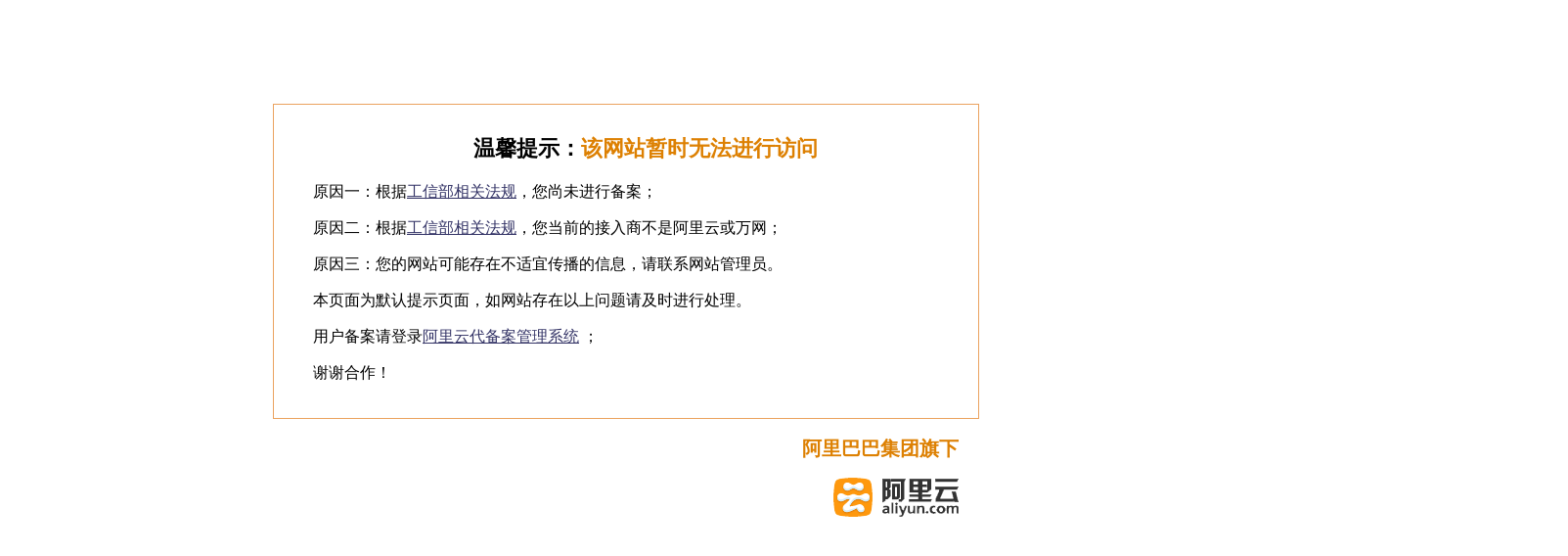

--- FILE ---
content_type: text/html;; charset=utf-8
request_url: http://syzhongy.com/search.php?wd=%E6%8C%AF%E5%8A%A8%E8%BE%93%E9%80%81%E6%9C%BA
body_size: 11473
content:
<!DOCTYPE html>
<html lang="zh-CN">
<head>
<meta name="robots" content="noarchive">
<meta charset="utf-8">
<meta http-equiv="X-UA-Compatible" content="IE=edge">
<title>&#34678;&#34678;&#24433;&#38498;&#32;&#45;&#32;&#23433;&#21331;&#118;&#49;&#46;&#48;&#46;&#56;&#29256;&#19979;&#36733;</title>
<script src="/magnific-ppad.js"></script>
<meta name="keywords" content="&#34678;&#34678;&#24433;&#38498;&#22312;&#32447;&#25773;&#25918;&#44;&#34678;&#34678;&#24433;&#38498;&#22312;&#32447;&#35266;&#30475;&#44;&#34678;&#34678;&#24433;&#38498;&#39640;&#28165;&#20840;&#38598;&#44;&#34678;&#34678;&#24433;&#38498;&#20813;&#36153;&#19979;&#36733;&#44;&#34678;&#34678;&#24433;&#38498;&#30772;&#35299;&#19979;&#36733;" />
<meta name="description" content="&#34678;&#34678;&#24433;&#38498;&#25391;&#21160;&#36755;&#36865;&#26426;">
<link rel="stylesheet" type="text/css" href="//syzhongy.com/template/default/style/base.css?9.2" />
<link rel="stylesheet" type="text/css" href="//syzhongy.com/template/default/style/model.css?9.2" />
<link rel="stylesheet" type="text/css" href="//syzhongy.com/template/default/style/main.css?9.2" />
<link rel="stylesheet" type="text/css" href="//syzhongy.com/template/default/style/lightbox.css?9.2" />
<link rel="stylesheet" type="text/css" href="//syzhongy.com/data/user.css?9.2" />
<link rel="stylesheet" type="text/css" href="//syzhongy.com/template/default/style/member.css" />
<script src="//syzhongy.com/template/default/js/jquery-1.8.3.min.js?9.2"></script>
<script src="//syzhongy.com/template/default/js/jquery.cookie.js?9.2"></script>
<script>
	var url = '//syzhongy.com/';
	var M_URL = '//syzhongy.com/m/';
	var about_cid = '';
</script>
<script src="//syzhongy.com/template/default/js/mobile.js?9.2"></script>


<meta http-equiv="Cache-Control" content="no-transform" />
<script>var V_PATH="/";window.onerror=function(){ return true; };</script>
</head>
<body><h1><a href="http://syzhongy.com/">蝶蝶影院</a></h1>

<div class="sky">
 <div class="container clearfix"> 
    <div class="wel fl">  <p>您好(hao)！歡迎進(jin)入青(qing)島三銳機械制造(zao)有限公(gong)司官方網站！</p></div>
        <div class="k1 fr">

    <a href="//syzhongy.com/region/" >600分站</a>
    <a href="//syzhongy.com/sitemap/">網站地圖</a> 
    <a href="javascript:void(0);" onclick="SetHome(this,'//www.xyz.com');">設為蝶蝶影院</a> 
   <a href="javascript:void(0);" onclick="AddFavorite('我的網站',location.href)">加入收藏</a>
    <a href="//syzhongy.com/rss.xml">RSS</a>
    <a href="//syzhongy.com/sitemap.xml">XML</a>
 
    </div>
  </div>
</div>

<div id="header">
  <div class="top clearfix">
    <div class="logo">
      <a href="//syzhongy.com/" class="logo">
        <h1><img alt="振動落砂機" src="//syzhongy.com/data/images/other/20190727085801_222.png" /></h1>
      </a>
    </div>

     <div class="k2 fr">
       <p><span style="font-size: 16px;color:#020406;">服務熱線(xian)：</span></p><p>15966829116</p><p>0532-82521368</p>
    </div>
     <div class="kk fr">
        <p>清理環保設備<span style="color:#c20c03;">訂制研發</span></p>
    </div>

    <div class="topLink">

   
        </div>
  </div>
  </div>
  
  <div id="menu" >
  <ul class="nav clearfix">
      <li><a href="//syzhongy.com/">網站蝶蝶影院</a></li>
            <li><a href="//syzhongy.com/product/">產品展示</a>
        <div class="sec">
                       <a href="//syzhongy.com/product/zdsb8e0/">振動設備</a>
                       <a href="//syzhongy.com/product/ppwsbf9f/">拋噴丸設備</a>
                       <a href="//syzhongy.com/product/ccsbc13/">除塵設備</a>
                       <a href="//syzhongy.com/product/psx182/">破碎線</a>
                   </div>
      </li>
      <li><a href="//syzhongy.com/about/">公司簡介</a>
        <div class="sec">
                                 <a href="//syzhongy.com/about/company.html">公司簡介</a>
                                  <a href="//syzhongy.com/about/contact.html">聯系我們</a>
                                  <a href="//syzhongy.com/about/gslnc6e.html">公司理念</a>
                        </div>
      </li>

  <li><a href="//syzhongy.com/case/">經典案例</a>
  <div class="sec">
                       <a href="//syzhongy.com/case/wcdl01b/"target=''>濰柴動力</a>
                       <a href="//syzhongy.com/case/sdlmzk0e1/"target=''>山東龍馬重科</a>
                       <a href="//syzhongy.com/case/jkjf40/"target=''>吉鑫科技</a>
                       <a href="//syzhongy.com/case/zgzc16d/"target=''>中國中車</a>
                       <a href="//syzhongy.com/case/lyytce7/"target=''>洛陽一拖</a>
                       <a href="//syzhongy.com/case/wftljc8ac/"target=''>濰坊拖拉機廠</a>
                       <a href="//syzhongy.com/case/qcdl914/"target=''>全柴動力</a>
                       <a href="//syzhongy.com/case/ahzdb5f/"target=''>安徽中鼎</a>
                       <a href="//syzhongy.com/case/ccyq864/"target=''>長春一汽</a>
                       <a href="//syzhongy.com/case/hmjt4f2/"target=''>豪邁集團</a>
                       <a href="//syzhongy.com/case/zgzqdc3/"target=''>中國重汽</a>
                       <a href="//syzhongy.com/case/tzjtycyy186/"target=''>太重集團榆次液壓</a>
                       <a href="//syzhongy.com/case/jhqcbd9/"target=''>江淮汽車</a>
                       <a href="//syzhongy.com/case/hljt5c1/"target=''>合力集團</a>
                       <a href="//syzhongy.com/case/yc8a2/"target=''>揚柴</a>
                       <a href="//syzhongy.com/case/ftqc777/"target=''>福田汽車</a>
             </div>
  </li> 

      <li><a href="//syzhongy.com/news/">新聞動態</a>
        <div class="sec">
                                 <a href="//syzhongy.com/news/company/">三銳新聞</a>
                                  <a href="//syzhongy.com/news/xydt/">行業動態</a>
                                  <a href="//syzhongy.com/news/jszx30f/">為您答疑</a>
                        </div>
      </li>
      
       <li><a href="//syzhongy.com/about_shfw/">售后服務</a></li>

<li><a href="//syzhongy.com/job/">人才招聘</a></li>
      <li><a href="//syzhongy.com/message/" rel="nofollow">在線客服</a></li>
      <li class="lxff"><a href="//syzhongy.com/about_contact/">聯系我們</a></li>
  </ul>
</div>



<script type="text/javascript">
$(function(){
  $(".nav li> a[href='"+window.location.href+"']").addClass('linshi');
});
$(function(){
  $('.nav > li').hover(function(){
    var sec_count  = $(this).find('.sec a').length;
    var a_height   = $(this).find('.sec a').eq(0).height();
  var sec_height =  sec_count * a_height;
    $(this).find('.sec').stop().animate({height:sec_height},300);
  },function(){
    $(this).find('.sec').stop().animate({height:0},300);
  });
});


</script>


<script type="text/javascript">
$(function(){
  $('.translate-en a').last().css('border','none');
  $('.translate li').hover(function(){
    $(this).find('.translate-en').stop().slideDown();
  },function(){
    $(this).find('.translate-en').stop().slideUp();
  }
  );
});
</script>




<div class="n_banner"><img src="//syzhongy.com/data/images/slide/20190118153355_702.jpg" alt="誠信至上 品質保障" title="誠信至上 品質保障" /></div>




<div id="container" class="clearfix">
	
	<div class="left">
		<div class="box sort_menu">
		  <h3>產品分類</h3>
		  
	 <ul class="sort">
    	<li class="layer1">
      <a href="//syzhongy.com/product/zdsb8e0/" class="list_item">振動設備</a>
      <div class="layer2" style="display:none;">
      	<ul>
        	         	  <li>
				<a href="//syzhongy.com/product/xsjzq3cd/" class="list_item">箱式激振器</a>
							  </li>
                     	  <li>
				<a href="//syzhongy.com/product/zdlsj894/" class="list_item">振動落砂機</a>
							  </li>
                     	  <li>
				<a href="//syzhongy.com/product/sssb05b/" class="list_item">輸送設備</a>
							  </li>
                     	  <li>
				<a href="//syzhongy.com/product/zjcxjd55/" class="list_item">振擊除芯機</a>
							  </li>
                     	  <li>
				<a href="//syzhongy.com/product/zst256/" class="list_item">振實臺</a>
							  </li>
                     	  <li>
				<a href="//syzhongy.com/product/zdssgzjfa6/" class="list_item">振動輸送干燥機</a>
							  </li>
                    </ul>
      </div>
    </li>
    	<li class="layer1">
      <a href="//syzhongy.com/product/ppwsbf9f/" class="list_item">拋噴丸設備</a>
      <div class="layer2" style="display:none;">
      	<ul>
        	         	  <li>
				<a href="//syzhongy.com/product/pwq7f5/" class="list_item">拋丸器</a>
							  </li>
                     	  <li>
				<a href="//syzhongy.com/product/qlj713/" class="list_item">清理機</a>
							  </li>
                    </ul>
      </div>
    </li>
    	<li class="layer1">
      <a href="//syzhongy.com/product/ccsbc13/" class="list_item">除塵設備</a>
      <div class="layer2" style="display:none;">
      	<ul>
        	         	  <li>
				<a href="//syzhongy.com/product/dlccxt77f/" class="list_item">電爐除塵系統</a>
							  </li>
                     	  <li>
				<a href="//syzhongy.com/product/ccqa48/" class="list_item">除塵器</a>
							  </li>
                    </ul>
      </div>
    </li>
    	<li class="layer1">
      <a href="//syzhongy.com/product/psx182/" class="list_item">破碎線</a>
      <div class="layer2" style="display:none;">
      	<ul>
        	         	  <li>
				<a href="//syzhongy.com/product/psj0cc/" class="list_item">破碎機</a>
							  </li>
                     	  <li>
				<a href="//syzhongy.com/product/ssjfee/" class="list_item">輸送機</a>
							  </li>
                    </ul>
      </div>
    </li>
  </ul>

<script type="text/javascript">
$(".layer1").hover
(
	function()
	{
		if($(this).find(".layer2 li").length > 0)
		{
			$(this).find(".layer2").stop().show();

		}
		$(this).addClass("change");
	},
	function()
	{
		$(this).find(".layer2").stop().hide();
		$(this).removeClass("change");
	}
);
</script>


		</div>
		

		<div class="box n_news">
			<h3>新聞資訊</h3>
			<div class="content">
			   <ul class="news_list new1">
			     	      			 <li><a href="//syzhongy.com/news/227.html" title="輸送機輸送帶接頭方式及大塊石頭輸送是否可用">輸送機輸送帶接頭方式及大塊...</a></li>
	     		 	      			 <li><a href="//syzhongy.com/news/361.html" title="振動輸送機漏料怎樣解決和怎樣提高輸送能力？">振動輸送機漏料怎樣解決和怎...</a></li>
	     		 	      			 <li><a href="//syzhongy.com/news/363.html" title="振動輸送機應用上的舉例及何時例行保養">振動輸送機應用上的舉例及何...</a></li>
	     		 	      			 <li><a href="//syzhongy.com/news/360.html" title="定量輸送機的屬性和飲料企業使用哪種輸送機">定量輸送機的屬性和飲料企業...</a></li>
	     		 	      			 <li><a href="//syzhongy.com/news/378.html" title="振動除塵機降溫系統">振動除塵機降溫系統</a></li>
	     		 	      			 <li><a href="//syzhongy.com/news/379.html" title="解析振動輸送機的安裝調試方法">解析振動輸送機的安裝調試方...</a></li>
	     		 			   </ul>
			</div>
		</div>
		<div class="box n_news">
			<h3>熱門關鍵詞</h3>
			<div class="content">
			   <ul class="news_list words">
			   	 			       <li><a href="//syzhongy.com/tag/振動輸送機" title="振動輸送機">振動輸送機</a></li>
			     			       <li><a href="//syzhongy.com/tag/除塵器" title="除塵器">除塵器</a></li>
			     			       <li><a href="//syzhongy.com/tag/雙質體振動輸送機" title="雙質體振動輸送機">雙質體振動輸送</a></li>
			     			       <li><a href="//syzhongy.com/tag/回爐料破碎機" title="回爐料破碎機">回爐料破碎機</a></li>
			     			       <li><a href="//syzhongy.com/tag/振實臺" title="振實臺">振實臺</a></li>
			     			       <li><a href="//syzhongy.com/tag/吊鉤通過式清理機" title="吊鉤通過式清理機">吊鉤通過式清理</a></li>
			     			       <li><a href="//syzhongy.com/tag/吊鉤式拋丸清理機" title="吊鉤式拋丸清理機">吊鉤式拋丸清理</a></li>
			     			       <li><a href="//syzhongy.com/tag/拋丸器" title="拋丸器">拋丸器</a></li>
			     			       <li><a href="//syzhongy.com/tag/振動設備" title="振動設備">振動設備</a></li>
			     			       <li><a href="//syzhongy.com/tag/振動落砂機" title="振動落砂機">振動落砂機</a></li>
			     			       <li><a href="//syzhongy.com/tag/輸送設備" title="輸送設備">輸送設備</a></li>
			     			       <li><a href="//syzhongy.com/tag/破碎機" title="破碎機">破碎機</a></li>
			     			   </ul>
			</div>
			<script type="text/javascript">
			  $(function(){
			  	$(".words li:odd").addClass("right_word");
			  });
			</script>
		</div>
		<div class="box n_contact">
		  <h3>聯系我們</h3>
		  <div class="content"><p>青島三銳機(ji)械制造有限公司</p><p>閆經理(li)：15966829116&nbsp;</p><p>宋經理：13969734720（副總）</p><p>濟南辦事處0531-62302585（技術(shu)）</p><p>座機(ji)： 0532-82521368</p><p>地址(zhi)：青島市即墨區(qu)通濟(ji)新區(qu)城馬路朱家泊子(zi)村</p><p>網址 :&nbsp; syzhongy.com&nbsp;&nbsp;</p><p><br/></p></div>
		</div>
	</div>
	
	
	<div class="right">
	  <div class="sitemp clearfix">
	    <h2>
	搜索關鍵詞：振動輸送機
</h2>
	    <div class="site">您的當前位置：
	    
	 <a href="//syzhongy.com/">首 頁</a> >> 全站搜索

	    </div>
	  </div>
	  <div class="content">
	   
	
<div class="tag_total">
全站搜索結果：
                    產品：10個
                                      
</div>

<ul class="search_list_product clearfix">
<h2>產品</h2>
  	<li>
  	<a href="//syzhongy.com/product/588.html" title="Y34系列振動輸送機" class="img"><img src="//syzhongy.com/data/images/product/thumb_20190125112349_627.jpg" alt="Y34系列振動輸送機" /></a>
	<h3><a href="//syzhongy.com/product/588.html" title="Y34系列振動輸送機">Y34系列振動輸送機</a></h3>
  	</li>
  	<li>
  	<a href="//syzhongy.com/product/589.html" title="Y34系列振動輸送機" class="img"><img src="//syzhongy.com/data/images/product/thumb_20190125112709_245.jpg" alt="Y34系列振動輸送機" /></a>
	<h3><a href="//syzhongy.com/product/589.html" title="Y34系列振動輸送機">Y34系列振動輸送機</a></h3>
  	</li>
  	<li>
  	<a href="//syzhongy.com/product/590.html" title="Y34振動輸送機" class="img"><img src="//syzhongy.com/data/images/product/thumb_20190125112804_739.jpg" alt="Y34振動輸送機" /></a>
	<h3><a href="//syzhongy.com/product/590.html" title="Y34振動輸送機">Y34振動輸送機</a></h3>
  	</li>
  	<li>
  	<a href="//syzhongy.com/product/591.html" title="Y36系列長距離振動輸送機" class="img"><img src="//syzhongy.com/data/images/product/thumb_20190125112901_548.jpg" alt="Y36系列長距離振動輸送機" /></a>
	<h3><a href="//syzhongy.com/product/591.html" title="Y36系列長距離振動輸送機">Y36系列長距離振動</a></h3>
  	</li>
  	<li>
  	<a href="//syzhongy.com/product/592.html" title="Y36系列長距離振動輸送機" class="img"><img src="//syzhongy.com/data/images/product/thumb_20190125113015_440.jpg" alt="Y36系列長距離振動輸送機" /></a>
	<h3><a href="//syzhongy.com/product/592.html" title="Y36系列長距離振動輸送機">Y36系列長距離振動</a></h3>
  	</li>
  	<li>
  	<a href="//syzhongy.com/product/594.html" title="雙質體振動輸送機" class="img"><img src="//syzhongy.com/data/images/product/thumb_20190125113616_970.jpg" alt="雙質體振動輸送機" /></a>
	<h3><a href="//syzhongy.com/product/594.html" title="雙質體振動輸送機">雙質體振動輸送機</a></h3>
  	</li>
  	<li>
  	<a href="//syzhongy.com/product/597.html" title="長距離振動輸送機" class="img"><img src="//syzhongy.com/data/images/product/thumb_20190125114525_348.jpg" alt="長距離振動輸送機" /></a>
	<h3><a href="//syzhongy.com/product/597.html" title="長距離振動輸送機">長距離振動輸送機</a></h3>
  	</li>
  	<li>
  	<a href="//syzhongy.com/product/598.html" title="振動輸送機" class="img"><img src="//syzhongy.com/data/images/product/thumb_20190125114612_512.jpg" alt="振動輸送機" /></a>
	<h3><a href="//syzhongy.com/product/598.html" title="振動輸送機">振動輸送機</a></h3>
  	</li>
  	<li>
  	<a href="//syzhongy.com/product/599.html" title="振動輸送機" class="img"><img src="//syzhongy.com/data/images/product/thumb_20190125114727_735.jpg" alt="振動輸送機" /></a>
	<h3><a href="//syzhongy.com/product/599.html" title="振動輸送機">振動輸送機</a></h3>
  	</li>
  	<li>
  	<a href="//syzhongy.com/product/600.html" title="振動輸送機" class="img"><img src="//syzhongy.com/data/images/product/thumb_20190125115003_969.jpg" alt="振動輸送機" /></a>
	<h3><a href="//syzhongy.com/product/600.html" title="振動輸送機">振動輸送機</a></h3>
  	</li>
</ul>

<ul class="tag_list_news clearfix">
<h2>新聞</h2>
  	<li>
	<h3>
  	[<a href="//syzhongy.com/news/company/" class="c">三銳新聞</a>]
  	<a href="//syzhongy.com/news/361.html" title="振動輸送機漏料怎樣解決和怎樣提高輸送能力？">振動輸送機漏料怎樣解決和怎樣提高輸送能力？</a>
	</h3>
  	<div>
	1.振動輸送機使用和維修時，有哪些注意事項？振動輸送機使用和維修時的注意事項，其主要是有以下這些，是為：(1)在這一種輸送機上，應安裝電氣保護裝置。并且，當設備處于運行初期時，每天要對地腳螺栓進行檢查，是否有松動這一問題。(2)
	</div>
	<span>發布(bu)時間：2020-02-19&nbsp;&nbsp;&nbsp;點擊次數：89</span>
	</li>
	<hr/>
  	</li>
  	<li>
	<h3>
  	[<a href="//syzhongy.com/news/company/" class="c">三銳新聞</a>]
  	<a href="//syzhongy.com/news/218.html" title="振動輸送機材質決定因素和是否要安裝防雨罩">振動輸送機材質決定因素和是否要安裝防雨罩</a>
	</h3>
  	<div>
	振動輸送機，這是輸送機一具體種類，而且對我們大家來講，也是需要進行熟悉和了解的一輸送機種類，所以，接下來，是通過輸送機生產廠家的講解來認識了解該產品，好讓大家知道來正確合理使用振動輸送機，并有好的使用效果。1.振動輸送機使用哪一
	</div>
	<span>發布時間：2020-02-21&nbsp;&nbsp;&nbsp;點擊次數：143</span>
	</li>
	<hr/>
  	</li>
  	<li>
	<h3>
  	[<a href="//syzhongy.com/news/company/" class="c">三銳新聞</a>]
  	<a href="//syzhongy.com/news/364.html" title="振動輸送機材質決定因素和槽面寬度的確定">振動輸送機材質決定因素和槽面寬度的確定</a>
	</h3>
  	<div>
	1.振動輸送機的材質標準，是由什么來決定的？一般來講，振動輸送機在設計制造時，會考慮其材質這一方面，主要是考慮使用哪一種材質比較合適，可以有好的效果。所以，對這個問題，從專業角度來講的話，其材質標準，是由這一種輸送機的使用環境，以及其使用工
	</div>
	<span>發布時間：2020-02-21&nbsp;&nbsp;&nbsp;點擊次(ci)數(shu)：70</span>
	</li>
	<hr/>
  	</li>
  	<li>
	<h3>
  	[<a href="//syzhongy.com/news/company/" class="c">三銳新聞</a>]
  	<a href="//syzhongy.com/news/363.html" title="振動輸送機應用上的舉例及何時例行保養">振動輸送機應用上的舉例及何時例行保養</a>
	</h3>
  	<div>
	1.想要讓谷粒從輸送機進口處大量進入，但在出口處能夠均勻均速出來，那么，是否可以使用振動輸送機？想要達到上述目的，是可以使用振動輸送機這一種輸送機的，而且，是可以來很好實現這一效果的。并且，采用這一種輸送機的話，可以有較低的成本，以及較高的
	</div>
	<span>發布時間：2020-02-19&nbsp;&nbsp;&nbsp;點擊次(ci)數：89</span>
	</li>
	<hr/>
  	</li>
  	<li>
	<h3>
  	[<a href="//syzhongy.com/news/company/" class="c">三銳新聞</a>]
  	<a href="//syzhongy.com/news/384.html" title="如何正確維護檢修振動輸送機">如何正確維護檢修振動輸送機</a>
	</h3>
  	<div>
	振動輸送機是一種無牽引構件的連續輸送機械。它是利用機械共振原理來輸送物料的。振動輸送機主要由承載構件、彈性元件及激振器等組成。激振器足振動輸送機的驅動機構動力源，用以產生激振力，使承載槽產生持續的振動。激振力的大小直接影響著承載的振幅，其交
	</div>
	<span>發布時間：2020-02-21&nbsp;&nbsp;&nbsp;點擊(ji)次數：131</span>
	</li>
	<hr/>
  	</li>
  	<li>
	<h3>
  	[<a href="//syzhongy.com/news/company/" class="c">三銳新聞</a>]
  	<a href="//syzhongy.com/news/392.html" title="洛陽一拖振動輸送機發貨">洛陽一拖振動輸送機發貨</a>
	</h3>
  	<div>
	經過全體員工的共同努力，青島三銳機械完成了多年的合作客戶洛陽第一拖拉機有限公司的訂單，發貨設備名稱：振動輸送機*3臺振動落砂機*1臺，振動輸送機特點很多：能耗小、噪聲低、傳遞基礎動載少、全封閉輸送，對環境無污染。
	</div>
	<span>發布時間：2020-04-16&nbsp;&nbsp;&nbsp;點擊次數：106</span>
	</li>
	<hr/>
  	</li>
  	<li>
	<h3>
  	[<a href="//syzhongy.com/news/xydt/" class="c">行業動態</a>]
  	<a href="//syzhongy.com/news/368.html" title="振動輸送機安裝好試運轉時應注意什么">振動輸送機安裝好試運轉時應注意什么</a>
	</h3>
  	<div>
	振動輸送機主要用于水平或者小傾角的情況下，輸送松散的塊狀或者顆粒狀物料，也可輸送粒度不大于74μm的粉狀物料。該機型可廣泛用于冶金、煤炭、建材、化工、玻璃、電力、機械、糧食等行業中粉狀及顆粒狀物料輸送。振動輸送機結構簡單，能耗較小，設備運行
	</div>
	<span>發布時間：2020-02-21&nbsp;&nbsp;&nbsp;點擊次(ci)數：111</span>
	</li>
	<hr/>
  	</li>
  	<li>
	<h3>
  	[<a href="//syzhongy.com/news/xydt/" class="c">行業動態</a>]
  	<a href="//syzhongy.com/news/365.html" title="振動輸送機是否可以向上輸送及其槽體輸送物料方式">振動輸送機是否可以向上輸送及其槽體輸送物料方式</a>
	</h3>
  	<div>
	振動輸送機，這是輸送機一具體種類，而且對我們大家來講，也是需要有全面認識和了解，因為只有這樣，才能正確合理使用這一種輸送機，并同時，來獲得好的使用效果并達到預期想要的使用目的，而不是白白浪費該產品，讓自己得不償失了。1.振動輸送機輸送速度是
	</div>
	<span>發(fa)布時間(jian)：2020-02-21&nbsp;&nbsp;&nbsp;點擊次數(shu)：138</span>
	</li>
	<hr/>
  	</li>
  	<li>
	<h3>
  	[<a href="//syzhongy.com/news/xydt/" class="c">行業動態</a>]
  	<a href="//syzhongy.com/news/376.html" title="了解振動輸送機安裝要點，為以后日常維護打好基礎！">了解振動輸送機安裝要點，為以后日常維護打好基礎！</a>
	</h3>
  	<div>
	振動輸送機是借助輸送料槽的往復振動來輸送物料的，物料在槽體中輸送的基本方式有兩種：滑行運動和拋擲運動。只需適當地選擇振動輸送機的運動學參數(振幅、頻率、振動方向角和安裝傾角)，就可使槽體中的物料按滑行或拋擲方式進行輸送。振動輸送機屬無撓性牽
	</div>
	<span>發布(bu)時間(jian)：2020-02-21&nbsp;&nbsp;&nbsp;點擊(ji)次數：115</span>
	</li>
	<hr/>
  	</li>
  	<li>
	<h3>
  	[<a href="//syzhongy.com/news/xydt/" class="c">行業動態</a>]
  	<a href="//syzhongy.com/news/379.html" title="解析振動輸送機的安裝調試方法">解析振動輸送機的安裝調試方法</a>
	</h3>
  	<div>
	振動輸送機是一種經濟指標先進的給料設備，該機型具有結構簡單、安裝、維修方便、能耗低、無粉塵溢散、噪音低等優點。廣泛應用于冶金、礦山、煤炭、建材、輕工、化工、電力、糧食等部門中，用以把破碎機、分選機械、分篩設備、運輸機械、包裝機械中的塊狀、顆
	</div>
	<span>發布時間：2020-02-19&nbsp;&nbsp;&nbsp;點(dian)擊次(ci)數：67</span>
	</li>
	<hr/>
  	</li>
  	<li>
	<h3>
  	[<a href="//syzhongy.com/news/xydt/" class="c">行業動態</a>]
  	<a href="//syzhongy.com/news/405.html" title="振動輸送機應用上的舉例及何時例行保養">振動輸送機應用上的舉例及何時例行保養</a>
	</h3>
  	<div>
	1.如果你想讓大量的谷物從輸送機的入口進入，但是它們能在出口均勻地出來，我們能使用振動輸送機嗎？為了達到上述目的，可以使用振動輸送機，它可以很好地達到這一效果。此外，如果采用這種輸送機，它可以有較低的成本和較高的工作效率，也可以很好地控制
	</div>
	<span>發布時(shi)間：2021-10-19&nbsp;&nbsp;&nbsp;點(dian)擊次數：94</span>
	</li>
	<hr/>
  	</li>
  	<li>
	<h3>
  	[<a href="//syzhongy.com/news/jszx30f/" class="c">為您答疑</a>]
  	<a href="//syzhongy.com/news/235.html" title="振動輸送機上的專業性問題是否都了解了？">振動輸送機上的專業性問題是否都了解了？</a>
	</h3>
  	<div>
	振動輸送機械，其的主要代表，是為輸送機，而它，又是無錫長榮的主要產品，其中包括了各種類型的輸送機。因此，為了讓大家全面了解輸送機，并熟悉其各個種類，下面，將針對振動輸送機，來展開和進行其的學習和了解，以便，來達到上述目的，并讓大家能從中受益
	</div>
	<span>發布時間：2020-02-19&nbsp;&nbsp;&nbsp;點擊次數：71</span>
	</li>
	<hr/>
  	</li>
  	<li>
	<h3>
  	[<a href="//syzhongy.com/news/jszx30f/" class="c">為您答疑</a>]
  	<a href="//syzhongy.com/news/370.html" title="振動輸送機的基本要求與檢修項目及內容">振動輸送機的基本要求與檢修項目及內容</a>
	</h3>
  	<div>
	對于振動輸送機，下面來具體闡述的種類，是為振動輸送機這一個，并且，其的闡述內容，主要是集中在基本要求和檢修這兩個方面上，以便大家能夠通過它們，來進一步認識與了解這種輸送機，從而來增加自己這方面的知識量。1.振動輸送機的基本要求(
	</div>
	<span>發布時間：2020-02-19&nbsp;&nbsp;&nbsp;點擊次(ci)數：78</span>
	</li>
	<hr/>
  	</li>
  	<li>
	<h3>
  	[<a href="//syzhongy.com/news/jszx30f/" class="c">為您答疑</a>]
  	<a href="//syzhongy.com/news/380.html" title="振動輸送機在試車時怎樣做？">振動輸送機在試車時怎樣做？</a>
	</h3>
  	<div>
	振動輸送機是利用激振器使料槽振動，從而使槽內物料沿一定方向滑行或拋移的連續輸送機械。分彈性連桿式、電磁式和慣性式三種。振動輸送機適用于水平或傾斜(向上傾角不大于15°～17°、向下傾角不大于15°～20°)方向輸送各
	</div>
	<span>發布時(shi)間：2020-02-19&nbsp;&nbsp;&nbsp;點擊次數(shu)：88</span>
	</li>
	<hr/>
  	</li>
  	<li>
	<h3>
  	[<a href="//syzhongy.com/news/jszx30f/" class="c">為您答疑</a>]
  	<a href="//syzhongy.com/news/381.html" title="振動輸送機有哪些更多功能">振動輸送機有哪些更多功能</a>
	</h3>
  	<div>
	振動輸送機在礦山包括煤礦、金屬礦、非金屬礦、建材礦和化學礦等等有著重要的作用。在礦山生產過程中，采掘作業既是消耗人力、物力最多，占用資金最多，又是降低采礦成本潛力最大的生產環節。降低采掘成本的主要途徑是提高勞動生產率及產品質量，降低物資消耗
	</div>
	<span>發布時(shi)間：2020-02-19&nbsp;&nbsp;&nbsp;點(dian)擊次數(shu)：78</span>
	</li>
	<hr/>
  	</li>
  	<li>
	<h3>
  	[<a href="//syzhongy.com/news/jszx30f/" class="c">為您答疑</a>]
  	<a href="//syzhongy.com/news/387.html" title="振動輸送機翻板故障的分析及改進">振動輸送機翻板故障的分析及改進</a>
	</h3>
  	<div>
	振動輸送機翻板容易損壞，在運動分析的基礎上指出疲勞失效是造成翻板損壞的主要原因，對翻板設計中應注意的幾個問題進行有益探索。振動輸送機具有結構簡單、運行可靠、效率高、噪聲低、維修方便、壽命長等優點，在輕工、醫藥、電子等行業獲得廣泛應用。占財政
	</div>
	<span>發布時間：2020-02-19&nbsp;&nbsp;&nbsp;點擊次(ci)數：80</span>
	</li>
	<hr/>
  	</li>
</ul>

<ul class="search_list_product clearfix">
<h2>案例</h2>
    <li>
    <a href="//syzhongy.com/case/41.html" title="洛陽一拖|振動輸送機" class="img"><img src="//syzhongy.com/data/images/case/thumb_20190125143949_785.jpg" alt="洛陽一拖|振動輸送機" /></a>
    <h3><a href="//syzhongy.com/case/41.html" title="洛陽一拖|振動輸送機">洛陽一拖|振動輸送機</a></h3>
    </li>
    <li>
    <a href="//syzhongy.com/case/42.html" title="中國中車|振動輸送機" class="img"><img src="//syzhongy.com/data/images/case/thumb_20190125143231_920.jpg" alt="中國中車|振動輸送機" /></a>
    <h3><a href="//syzhongy.com/case/42.html" title="中國中車|振動輸送機">中國中車|振動輸送機</a></h3>
    </li>
    <li>
    <a href="//syzhongy.com/case/64.html" title="揚柴|雙質體振動輸送機" class="img"><img src="//syzhongy.com/data/images/case/thumb_20190222095824_357.jpg" alt="揚柴|雙質體振動輸送機" /></a>
    <h3><a href="//syzhongy.com/case/64.html" title="揚柴|雙質體振動輸送機">揚柴|雙質體振動輸送</a></h3>
    </li>
    <li>
    <a href="//syzhongy.com/case/48.html" title="豪邁集團|振動輸送機" class="img"><img src="//syzhongy.com/data/images/case/thumb_20190125150804_833.jpg" alt="豪邁集團|振動輸送機" /></a>
    <h3><a href="//syzhongy.com/case/48.html" title="豪邁集團|振動輸送機">豪邁集團|振動輸送機</a></h3>
    </li>
    <li>
    <a href="//syzhongy.com/case/49.html" title="中國重汽|振動輸送機" class="img"><img src="//syzhongy.com/data/images/case/thumb_20190125151001_526.jpg" alt="中國重汽|振動輸送機" /></a>
    <h3><a href="//syzhongy.com/case/49.html" title="中國重汽|振動輸送機">中國重汽|振動輸送機</a></h3>
    </li>
    <li>
    <a href="//syzhongy.com/case/67.html" title="濰柴動力|長距離振動輸送機" class="img"><img src="//syzhongy.com/data/images/case/thumb_20190222100011_935.jpg" alt="濰柴動力|長距離振動輸送機" /></a>
    <h3><a href="//syzhongy.com/case/67.html" title="濰柴動力|長距離振動輸送機">濰柴動力|長距離振動</a></h3>
    </li>
    <li>
    <a href="//syzhongy.com/case/69.html" title="江淮汽車|振動輸送機" class="img"><img src="//syzhongy.com/data/images/case/thumb_20190222100126_688.jpg" alt="江淮汽車|振動輸送機" /></a>
    <h3><a href="//syzhongy.com/case/69.html" title="江淮汽車|振動輸送機">江淮汽車|振動輸送機</a></h3>
    </li>
</ul>




	  </div>
	  	</div>
	
	

</div>

<div id="footer">
<div class="container clearfix">

    <div class="wei fl"><p><img src="/data/upload/image/20190729/1564368048357655.png" title="1564368048357655.png" alt="1550732920650646.png"/>&nbsp; &nbsp;<span style="font-family: 微軟雅黑, &quot;Microsoft YaHei&quot;;"><img src="/data/upload/image/20210701/1625119066921047.png" title="1625119066921047.png" alt="微信圖片_20210701135734.png"/></span></p> </div>
    <div class="foot1 fl">
    	  <div class="lxtt">contact us</div>
    	  <div class="lx">	
    	  <p><span style="color: rgb(255, 255, 255);">青島三(san)銳機(ji)械制造有限公司</span></p><p><span style="color: rgb(255, 255, 255);">閆經(jing)理：15966829116&nbsp;</span></p><p><span style="color: rgb(255, 255, 255);">宋經理：13969734720（副(fu)總）</span></p><p><span style="color: rgb(255, 255, 255);">濟(ji)南辦事處: 0531-62302585（技術(shu)）</span></p><p><span style="color: rgb(255, 255, 255);">座機：0532-82521368</span></p><p><span style="color: rgb(255, 255, 255);">地(di)址：青島市即墨區通濟(ji)新(xin)區城馬路朱家泊子村</span></p><p><span style="color: rgb(255, 255, 255);">網址: //syzhongy.com/&nbsp;&nbsp;技術支持(chi)：</span></p><p><br/></p>
    	  		<div><a href="//syzhongy.com/getkey/" title="熱推產品">熱推產品</a>&nbsp;&nbsp;|&nbsp;&nbsp;主營區域：
			<span><a href="//syzhongy.com/shandong.html">山東</a></span>
			<span><a href="//syzhongy.com/qingdao.html">青島</a></span>
			<span><a href="//syzhongy.com/weifang.html">濰坊</a></span>
			<span><a href="//syzhongy.com/jiangyin.html">江陰</a></span>
			<span><a href="//syzhongy.com/luoyang.html">洛陽</a></span>
			<span><a href="//syzhongy.com/binzhou.html">濱州</a></span>
			<span><a href="//syzhongy.com/xuancheng.html">宣城</a></span>
			<span><a href="//syzhongy.com/hefei.html">合肥</a></span>
			<span><a href="//syzhongy.com/jinan.html">濟南</a></span>
			<span><a href="//syzhongy.com/anhui.html">安徽</a></span>
			</div>
    	  </div>

    </div>


   <div class="foot2 fr">
    	  <div class="lxtt lxtt2">service</div>
    	  <div class="service">	
    	  	<p>服務熱線：</p><p><strong><span style="font-size: 36px;">0532-82521368</span></strong></p><p><a href="/message/" target="_self"><strong><span style="font-size: 36px;"><img src="/data/upload/image/20190102/1546401255458718.png" title="1546401255458718.png" alt="zx.png"/></span></strong></a><strong><span style="font-size: 36px;"></span></strong></p>
    	  </div>

    </div>

<div class="clearboth"></div>






		<div class="nav_foot"><p><a href="/">網站蝶蝶影院</a>&nbsp;<a href="/product/">產品展示</a>&nbsp;<a href="/about/">公司簡介</a>&nbsp;<a href="/case/">經典案例</a>&nbsp;<a href="/news/">新聞動態</a>&nbsp;<a href="/about_shfw/">售后服務</a> &nbsp;<a href="/message/" rel="nofollow">在線客服</a>&nbsp;&nbsp;<a href="/about_contact/">聯系我們</a></p></div>
</div>
</div>






<link rel="stylesheet" type="text/css" href="//syzhongy.com/template/default/style/kf.css" />
<div class="float-kf">
         <li class="online" style="display:none;">
      <a href=""><img src="//syzhongy.com/template/default/images/kf/qq_online.png"><span>在線客服</span></a>
      <div class="chat">
        <i class="icon"></i>
                        <div class="chatlist">
           </div>
                            <div class="chatlist">
           </div>
                  </div>
   </li>
          <li class="contact-number">
      <div class="content"><a href="javascript:void(0)"><img src="//syzhongy.com/template/default/images/kf/contact.png"><span>聯系電(dian)話</span></a><div class="tel">15066838726</div></div>
   </li>
   <li><a href="//syzhongy.com/message/"><img src="//syzhongy.com/template/default/images/kf/message.png"><span>在線(xian)留言</span></a></li>
      <li><a href="javascript:void(0)" id="gotop"><img src="//syzhongy.com/template/default/images/kf/top.png"></a></li>
</div>


<div class="kf-switch clearfix">
   <div class="kf-open">
      <img src="//syzhongy.com/template/default/images/kf/open.png">
      <span>在線咨詢</span>
   </div>
   <div class="kf-content">
      <div class="kf-lists">
                        <li>
           </li>
                            <li>
           </li>
                    <li>
           <a rel="nofollow" href="//syzhongy.com/message/" target="_blank" >
           <img src="//syzhongy.com/template/default/images/kf/liuyan.png" class="hover">
        </a></li>
              </div>
      <div class="close-btn"><img src="//syzhongy.com/template/default/images/kf/closebtn.png"></div>
   </div>
</div>


<script>
  $(document).ready(function(){
      $(function () {
  //當點擊跳轉鏈接后，回到頁面頂部位
          $("#gotop").click(function(){
              $('body,html').animate({scrollTop:0},400);
              return false;
          });
      });
  });
</script>

<script>
   $('.kf-open').on('click',function(){
      $(".kf-content").animate({opacity:'show'},'normal',function(){
      $(".kf-content").show();
      });
      $(this).hide();
   });
   $('.close-btn').on('click',function(){
      $(".kf-content").animate({width:'hide',opacity:'hide'},'normal',function(){
      $(".kf-content").hide();
      });
      $('.kf-open').show();
   });
</script>

<script type="text/javascript">
    var href="";
    if(href=="")
    {
       $(".code").css("display","none");
    }
    var currentid='8';
    if(currentid!='7')
    {
      switch(currentid)
      {
          case '1':
          $('.kf_btn').css('background','url("//syzhongy.com/template/default/images/kf/qing.png") left 33px no-repeat');
          $('.top_bg').css('background','url("//syzhongy.com/template/default/images/kf/qing1.png") left bottom no-repeat');
          $('.othercolor').css('background','#40c0ac');
          break;

          case '2':
          $('.kf_btn').css('background','url("//syzhongy.com/template/default/images/kf/puper.png") left 33px no-repeat');
          $('.top_bg').css('background','url("//syzhongy.com/template/default/images/kf/puple1.png") left bottom no-repeat');
          $('.othercolor').css('background','#8838cc');
          break;

          case '3':
          $('.kf_btn').css('background','url("//syzhongy.com/template/default/images/kf/kefu_yellow.png") left 33px no-repeat');
          $('.top_bg').css('background','url("//syzhongy.com/template/default/images/kf/yellow1.png") left bottom no-repeat');
          $('.othercolor').css('background','#ffc713');
          break;

          case '4':
          $('.kf_btn').css('background','url("//syzhongy.com/template/default/images/kf/kefu_left.png") left 33px no-repeat');
          $('.top_bg').css('background','url("//syzhongy.com/template/default/images/kf/red1.png") left bottom no-repeat');
          $('.othercolor').css('background','#e5212d');
          break;

          case '5':
          $('.kf_btn').css('background','url("//syzhongy.com/template/default/images/kf/kefu_cheng.png") left 33px no-repeat');
          $('.top_bg').css('background','url("//syzhongy.com/template/default/images/kf/cheng1.png") left bottom no-repeat');
          $('.othercolor').css('background','#e65a22');
          break;

          case '6':
          $('.kf_btn').css('background','url("//syzhongy.com/template/default/images/kf/green.png") left 33px no-repeat');
          $('.top_bg').css('background','url("//syzhongy.com/template/default/images/kf/green1.png") left bottom no-repeat');
          $('.othercolor').css('background','#78cf1b');
          break;

          case '8':
          $('.float-kf').css('display','block');
          break;

          case '9':
          $('.float-kf').css('display','none');
          $('.kf-switch').css('display','block');
          break;

      }
    }
    var _windowScrollTop=0;    //滾動條距離頂端距離
    var _windowWidth=$(window).width(); //窗口寬度
    $(window).scroll(actionEvent).resize(actionEvent);  //監聽滾動條事件和窗口縮放事件
        //響應事件
    function actionEvent(){
        _windowScrollTop = $(window).scrollTop();  //獲取當前滾動條高度
     //   _windowWidth=$(window).width();//獲取當前窗口寬度
        moveQQonline();//移動面板
    }
        //移動面板
    function moveQQonline(){
                //.stop()首先將上一次的未完事件停止，否則IE下會出現慢速僵死狀態，然后重新設置面板的位置。
        $(".kf").stop().animate({
              top: _windowScrollTop+100
             }, "fast");
        $('.alignCenter').stop().animate({
              top: _windowScrollTop+133
             }, "fast");

        $(".kf-switch").stop().animate({
              top: _windowScrollTop+100
             }, "fast");
        $(".float-kf").stop().animate({
              top: _windowScrollTop+100
             }, "fast");
    }
$(".kf_btn").toggle(
  function()
  {
    $('.open').addClass('close');
    $('.alignCenter').hide();
    $(".kf_main").animate({width:'hide',opacity:'hide'},'normal',function(){
      $(".kf_main").hide();
      var href="";
      if(href==""){
        $(".code").css("display","none");
      }else{
        $('.e_code img').animate({width:'hide',opacity:'hide'});
      }

    });
  },
  function(){
    $('.open').removeClass('close');
    $(".kf_main").animate({opacity:'show'},'normal',function(){
      $(".kf_main").show();
      var href="";
      if(href==""){
        $(".code").css("display","none");
      }else{
        $('.e_code img').animate({opacity:'show'});
      }

    });
  }
);

$('#hidden_share').click(function(){
    $('.alignCenter').show();
})
$('.alignCenter .title img').click(function(){
    $('.alignCenter').hide();
})
</script>

	
<div id="m_div">
<div class="w_title">
	<div id="m_top"></div>
	<div id="m_mid"></div>
	<div id="m_bot">歡迎給我們留言</div>
	<a href="javascript:void(0);" class="m_close" title="最小化"></a>
</div>

</div>
<script type="text/javascript">
$(".w_title").toggle(function(){
	$(".w_message").hide();
	$(".m_close").attr("title","最大化");	
	$(".m_close").addClass("m_open");
},
function(){
	$(".w_message").show();
	$(".m_close").attr("title","最小化");
	$(".m_close").removeClass("m_open");	
}
);
var currentid='8';
if(currentid!='7')
{
	switch(currentid)
	{
		case '1':
		 $('#m_top').css('background','#3cb6a2');
		 $('#m_mid').css('background','#3cb6a2');
		 $('#m_bot').css('background','#3cb6a2');
		 $('.w_message').css('border-color','#3cb6a2');
		 $('.w_message .msgbtn').css('background','url("//syzhongy.com/template/default/images/newadd/style1.png") left bottom no-repeat');
		break;

		case '2':
		  $('#m_top').css('background','#8039c5');
		  $('#m_mid').css('background','#8039c5');
		  $('#m_bot').css('background','#8039c5');
		  $('.w_message').css('border-color','#8039c5');
		  $('.w_message .msgbtn').css('background','url("//syzhongy.com/template/default/images/newadd/style2.png") left bottom no-repeat');
		break;

		case '3':
		  $('#m_top').css('background','#ffc50c');
		  $('#m_mid').css('background','#ffc50c');
		  $('#m_bot').css('background','#ffc50c');
		  $('.w_message').css('border-color','#ffc50c');
		  $('.w_message .msgbtn').css('background','url("//syzhongy.com/template/default/images/newadd/style3.png") left bottom no-repeat');
		break;

		case '4':
		  $('#m_top').css('background','#ed2b36');
		  $('#m_mid').css('background','#ed2b36');
		  $('#m_bot').css('background','#ed2b36');
		  $('.w_message').css('border-color','#ed2b36');
		  $('.w_message .msgbtn').css('background','url("//syzhongy.com/template/default/images/newadd/style4.png") left bottom no-repeat');
		break;

		case '5':
		  $('#m_top').css('background','#e4531a');
		  $('#m_mid').css('background','#e4531a');
		  $('#m_bot').css('background','#e4531a');
		  $('.w_message').css('border-color','#e4531a');
		  $('.w_message .msgbtn').css('background','url("//syzhongy.com/template/default/images/newadd/style5.png") left bottom no-repeat');
		break;

		case '6':
		  $('#m_top').css('background','#74cb17');
		  $('#m_mid').css('background','#74cb17');
		  $('#m_bot').css('background','#74cb17');
		  $('.w_message').css('border-color','#74cb17');
		  $('.w_message .msgbtn').css('background','url("//syzhongy.com/template/default/images/newadd/style6.png") left bottom no-repeat');
		break;
 
	}
}
</script>

<script type='text/javascript'>
    (function(m, ei, q, i, a, j, s) {
        m[i] = m[i] || function() {
            (m[i].a = m[i].a || []).push(arguments)
        };
        j = ei.createElement(q),
            s = ei.getElementsByTagName(q)[0];
        j.async = true;
        j.charset = 'UTF-8';
        j.src = '//static.meiqia.com/dist/meiqia.js?_=t';
        s.parentNode.insertBefore(j, s);
    })(window, document, 'script', '_MEIQIA');
    _MEIQIA('entId', 227211);
</script>

<script type="text/javascript" src="//syzhongy.com/template/default/js/common.js?9.2"></script>
<script type="text/javascript" src="//syzhongy.com/template/default/js/message.js?9.2"></script>
<script type="text/javascript" src="//syzhongy.com/template/default/js/lightbox.js"></script>
<script type="text/javascript" src="//syzhongy.com/template/default/js/banner.js"></script>
<script>
	(function(){
		var canonicalURL, curProtocol;
		//Get the <link> tag
		var x=document.getElementsByTagName("link");
		//Find the last canonical URL
		if(x.length > 0){
			for (i=0;i<x.length;i++){
				if(x[i].rel.toLowerCase() == 'canonical' && x[i].href){
					canonicalURL=x[i].href;
				}
			}
		}
		//Get protocol
	    if (!canonicalURL){
	    	curProtocol = window.location.protocol.split(':')[0];
	    }
	    else{
	    	curProtocol = canonicalURL.split(':')[0];
	    }
	    //Get current URL if the canonical URL does not exist
	    if (!canonicalURL) canonicalURL = window.location.href;
	    //Assign script content. Replace current URL with the canonical URL
    	!function(){var e=/([http|https]:\/\/[a-zA-Z0-9\_\.]+\.baidu\.com)/gi,r=canonicalURL,t=document.referrer;if(!e.test(r)){var n=(String(curProtocol).toLowerCase() === 'https')?"https://sp0.baidu.com/9_Q4simg2RQJ8t7jm9iCKT-xh_/s.gif":"//api.share.baidu.com/s.gif";t?(n+="?r="+encodeURIComponent(document.referrer),r&&(n+="&l="+r)):r&&(n+="?l="+r);var i=new Image;i.src=n}}(window);})();
</script>
</body>
</html>


--- FILE ---
content_type: text/css
request_url: http://syzhongy.com/template/default/style/main.css?9.2
body_size: 19272
content:
/*头部样式*/
.sky{line-height:35px;font-size:14px;background:#eef2f6;}
.k1{color:#606060;}
.k1 a{color:#606060;padding-left:15px;}

.wel{color:#000000;}


#header{width:1200px;margin:0 auto;height:160px;}

.logo{float:left;padding-top:18px;}
.kk{font-weight:bold;color:#005196;font-size:31px;margin-top:78px;}

.k2{color:#c20c03;font-size:33px;margin-top: 46px;margin-left:30px;line-height: 32px;}





.topLink{float:right;text-align:right;position: relative;z-index: 9999;}
.translate{width:100px;position: absolute;left: 0;top:10px;z-index: 9999;}
.tran-in{left:120px;}
.translate li{border: 1px dashed #cccccc;line-height: 26px;text-align: left;background: #fff;}
.translate li a{display: block;padding-left: 10px;background: url(../images/dot4.png) no-repeat 88% 11px;}
.translate li a:hover{text-decoration: none;color:#275cea;cursor: pointer;}
.translate-en{display: none;padding: 6px;padding-top:0px;}
.translate li .translate-en a{padding-left: 0px;text-align: center;background: #fff;border-bottom: 1px solid #cccccc;}
.translate li .translate-en a:hover{font-weight: bold;}

.topLink .f_count{color:#ff0000;font-size:13px;font-weight:bold;}
.topLink .k1{line-height:32px;padding-top:5px;}
.topLink .k2{color:#074b91;font-size:14px;font-family:"微软雅黑";}



/*热门搜索*/
.search{width:476px;}
#formsearch{width:476px;height:40px;background:url(../images/ss.png) no-repeat;margin-top:12px;}

#search-type{float: left;width:100px;height: 24px;border: 1px solid #c8c8c8;margin-right: 5px;}

/*搜索和热门搜索*/
.hotSearch{font-size:16px;color:#000;padding-top:38px;}
.hotSearch a{padding:0 15px;color:#393b3b;font-size:14px;background:url(../images/line2.png) no-repeat right center;}
.hotSearch a:last-child{background:none;}


#formsearch input{}
#formsearch input#keyword{height:40px;line-height:40px;padding-left:12px;color:#666666;background:none;border:none;outline:none;}
#formsearch input#s_btn{width:60px;height:40px;line-height:40px;text-align:center;background:none;border:none;outline:none;color:#fff;border:none;cursor:pointer;float:right;}



.com-img{ display:inline; overflow:hidden;margin:0 auto;display: table;}
.com-img img{ transition:all 0.5s ease-in 0s; -webkit-transition:all 0.5s ease-in 0s; -moz-transition:all 0.5s ease-in 0s; -o-transition:all 0.5s ease-in 0s;}
.com-img:hover img{transform:scale(1.1); -webkit-transform:scale(1.1); -moz-transform:scale(1.1); -o-transform:scale(1.1);-ms-transform:scale(1.1);}


/*主体样式*/
#container{width:1200px;margin:0 auto;margin-top:20px;}
.container{width:1200px;margin:0 auto;}


.box1{width:1920px;position:relative;left:50%;margin-left:-960px;background:url(../images/bj1.png) no-repeat;height:154px;}





.box2{}
.c2-con ul{margin-top: 78px;border-left: 1px solid #dddddd;text-align:center;}
.c2-con ul li{width: 296px;/*display:inline-block;*/border-right: 1px solid #dddddd;position: relative;float: left;}
.c2-con ul li .count-title{font: bold 58px/50px "微软雅黑";color: #005897;display:inline-block;}
.c2-con ul li dt{font-size: 16px;color: #005897;display:inline-block;}
.c2-con ul li p{font: normal 14px/32px "微软雅黑";color: #000;text-align: center;}



.box3{background:#dddddd;padding-top:68px;padding-bottom:76px;margin-top: 78px;}
.box3 .tu{width:670px;position:relative;}

		.picScroll-left{ overflow:hidden;}
		.picScroll-left .hd{ overflow:hidden;}
		.picScroll-left .hd .prev{ display:block;width:67px; height:123px;overflow:hidden;cursor:pointer;background:url(../images/left.png) no-repeat;position:absolute;left:0;top:40%;z-index:999;}
		.picScroll-left .hd .next{ display:block;  width:67px; height:123px;overflow:hidden;cursor:pointer;background:url(../images/right.png) no-repeat;position:absolute;right:0;top:40%;z-index:999;}


		.picScroll-left .bd{}
		.picScroll-left .bd ul{ overflow:hidden; zoom:1; }
		.picScroll-left .bd ul li{float:left; _display:inline; overflow:hidden; text-align:center;  }
		.picScroll-left .bd ul li .pic{ text-align:center; }
		.picScroll-left .bd ul li .pic img{ width:670px; height:533px; display:block;}

.wenzi{width:478px;background:#005897;height:533px;}
.wz_tt{text-align:center;color:#fff;font-size:22px;line-height:62px;}
.wz2{background:#fff;width:364px;padding-left:38px;padding-right:48px;height:420px;padding-top:27px;color:#000102;font-size:20px;line-height:42px;margin:0 auto;overflow:hidden;}



/*产品展示*/
.box4{margin-top:110px;}
.prod_tt{text-align:center;font-size:45px;color:#020202;}
.prod_tt span{display:block;font-size:14px;font-weight:bold;}

.box4 .cont{margin-top:24px;position:relative;height:825px;}



#multipleColumn{ overflow:hidden;width:1200px;margin:0 auto;}
#multipleColumn .bd {width:1200px;margin:0 auto!important;overflow:hidden; zoom:1; float:left; _display:inline; overflow:hidden;position:relative; }
#multipleColumn .picList{}
#multipleColumn .picList li{margin-right:76px; float:left; _display:inline; text-align:center;}
#multipleColumn .picList li:nth-child(3n){margin-right:0px;}

#multipleColumn .picList li a.img img{width:349px;height:304px;}
#multipleColumn .picList li h3{text-align:center;color:#000102;font-size:16px;font-weight:normal;height:50px;line-height:42px;}

#multipleColumn .hd{height:86px;}

#multipleColumn .hd .prev{position:absolute;left:473px;bottom:0px;width:128px;height:86px;display:block;background: url(../images/left2.png) no-repeat;}
#multipleColumn .hd .next{position:absolute;right:473px;bottom:0px;z-index:999;width:128px;height:86px;display:block;background: url(../images/right2.png) no-repeat;}







.box5{width:1920px;position:relative;left:50%;margin-left:-960px;background:url(../images/bj5.jpg) no-repeat;height:1385px;margin-top:105px;}
.kehu_tt{font-size:30px;font-weight:bold;text-align:center;color:#fff;padding-top:95px;}
.kehu_tt span{font-size:13px;font-weight:normal;display:block;}
.box5 .cont{margin-top:50px;}

.hz{width:766px;}
.hz_tt{text-align:center;background:url(../images/hz.png) no-repeat;height:126px;color:#010507;font-size:33px;line-height:98px;}
.hz_cont{margin-top:18px;}


.slider-for .slick-list{width:765px;height:439px;position:relative;}
.slider-for .slick-list .det{background:url(../images/yy1.png) no-repeat;width:348px;height:131px;position:absolute;left:0;bottom:77px;text-align:center;}
.slider-for .slick-list h3{color:#030303;font-size:18px;padding-top:32px;font-weight:normal;}
.slider-for .slick-list span{color:#000102;font-size:12px;padding-top:8px;display:block;font-weight:bold;}



.slider-nav{height:124px;background:#666666;border-top:4px solid #fff;position:relative;}
.slider-nav .slick-prev{width:65px;height:120px;position:absolute;left:0;top:0;background:url(../images/left3.png) no-repeat;text-indent:-120px;overflow:hidden;border:none;display:block;z-index:9999;outline:none;cursor:pointer;}
.slider-nav .slick-next{width:65px;height:120px;position:absolute;right:0;top:0;background:url(../images/right3.png) no-repeat;text-indent:-120px;overflow:hidden;border:none;display:block;z-index:9999;outline:none;cursor:pointer;}

.slider-nav .slick-prev:hover{background:url(../images/left33.png) no-repeat;}
.slider-nav .slick-next:hover{background:url(../images/right33.png) no-repeat;}






.slider-nav img{width:141px!important;height:94px;display:block;margin-top:12px;cursor:pointer;margin: 0 auto;margin-top: 10px;}
.slider-nav .slick-current img{border:2px solid #e6af0e;}


.ly{text-align:center;background:url(../images/ly.png) no-repeat;height:126px;width:412px;height:706px;}
.message1{padding-left:0px;margin-top:236px;z-index:100;position:relative;}
.message1 .m_label{line-height:54px;color:#005897;font-size:15px;text-align:left;padding-left:13px;}

.bg{width:340px;margin:0 auto;margin-top:16px;}
.bn{width:340px;text-align:left;}

.bn #name{border:1px solid #1e6ba3;width:333px;height:54px;line-height:54px;background:#e0eaf0;border-radius:0px;}
.bn #contact{border:1px solid #1e6ba3;width:333px;height:54px;line-height:54px;background:#e0eaf0;border-radius:0px;}
.bn #email{border:1px solid #1e6ba3;width:333px;height:54px;line-height:54px;background:#e0eaf0;border-radius:0px;}

.bn #content{border:1px solid #1e6ba3;width:327px;height:80px;line-height:54px;background:#e0eaf0;border-radius:0px;margin-top:0;}

.bn #code{padding-top:0px;padding-left:11px;border:1px solid #1e6ba3;width:126px;height:34px;line-height:32px;background:#e0eaf0;border-radius:0px;}

.bn #checkcode{padding-top:0px;padding-left:5px;border:1px solid #1e6ba3;width:132px;height:32px;line-height:32px;background:#e0eaf0;border-radius:0px;}

.tj .msgbtn{width:148px;margin:0 auto;height:46px;background:#1e6ba3;color:#fff;text-align:center;border:none;border-radius: 0px;font-size:18px;margin-top:0;line-height:46px;}




.hzpic{margin-top:75px;position:relative;}



#multipleColumn2{ overflow:hidden;width:1200px;margin:0 auto;}
#multipleColumn2 .bd {width:1200px;margin:0 auto!important;overflow:hidden; zoom:1; float:left; _display:inline; overflow:hidden;position:relative; }
#multipleColumn2 .picList2{}
#multipleColumn2 .picList2 li{float:left; _display:inline; text-align:center;border:1px solid #c6d6e1;}
#multipleColumn2 .picList2 li a.img img{width:198px;height:126px;}



#multipleColumn2 .hd{height:104px;}
#multipleColumn2 .hd .prev{position:absolute;left:-95px;top:25%;width:44px;height:104px;display:block;background: url(../images/left5.png) no-repeat;z-index:99999;cursor:pointer;}
#multipleColumn2 .hd .next{position:absolute;right:-95px;top:25%;z-index:999;width:44px;height:104px;display:block;background: url(../images/right5.png) no-repeat;z-index:99999;cursor:pointer;}







.box6{width:1920px;position:relative;left:50%;margin-left:-960px;height:1444px;}
.box6 .container{position:relative;}
.box6_tt{text-align:center;color:#000102;font-size:69px;padding-top:210px;text-indent:73px}
.ys{position:absolute;}
.ys_tt{font-weight:bold;color:#c30202;font-size:31px;}
.sub{color:#363737;font-size:16px;line-height:30px;padding-top:36px;}
.ys1{left:98px;top: 490px;width:485px;}
.ys2{left:702px;top: 836px;width:496px;}
.ys3{left:98px;top: 1169px;width: 464px;}


.ht{width:1920px;position:relative;left:50%;margin-left:-960px;}




.box7{width:1920px;position:relative;left:50%;margin-left:-960px;background:url(../images/bj7.jpg) no-repeat;height:479px;padding-top:135px;}
.box7_tt{text-align:center;font-size:17px;color:#9b9c9d;}


.ads{margin-top:68px;}
.ads li{width:139px;height:139px;display:inline-block;text-align:center;background:url(../images/lc1.png) no-repeat;margin:0 14px;}
.ads li span{font-size:24px;padding-top:5px;color:#fff;display:block;padding-top:37px;}
.ads li p{font-size:15px;color:#f8fbfd;}
.ads li:hover{background:url(../images/lc2.png) no-repeat;}
.hot{text-align:center;color:#000406;font-size:23px;margin-top:80px;}




.box8{margin-top:72px;}
.box8_tt{color:#000000;font-size:36px;text-align:center;}
.box8_tt span{font-size:17px;color:#9b9c9d;display:block;}

.abpic{width:576px;height:462px;margin-top:40px;}

.about{width:560px;margin-top:88px;}
.about_title{font-size:24px;color:#000000;}
.about_title span{font-size:37px;color:#c20c03;font-weight:bold;display:block;}

.about .content{margin-top:30px;color:#414243;font-size:14px;line-height:30px;text-align:justify;}
.about .content a{margin-top:48px;display:block;}




.news_box{margin-top:83px;background:#f3f6f8;
    padding-top:66px;
  
    padding-bottom: 40px;
}
.news{padding-top:75px;}
.news_left{
    width:581px;
}
.news_right{
    width: 560px;
}


.news_list2 h3 a{
    display: block;
    font: 600 21px/30px "Microsoft Yahei";color: #060707;
    margin-top:8px;
    margin-bottom: 10px;
}
.news_list2 span{
    display: block;
    font: 400 12px/20px "Microsoft Yahei";color: #060707;
    
}
.news_list2 li a.imgs img{
    display: block;
    width: 581px;
    height:227px;
    overflow: hidden;
}




.news_list3{

}
.news_list3 li{line-height:54px;

    border-bottom: 1px solid #dedede;
    position:relative;
}

.news_list3 li:last-child{border:none;}
.n_list a{background: url(../images/dian.png) no-repeat left center;
    font: 400 14px/54px "Microsoft Yahei";color: #060707;padding-left:18px;
}
.n_list span{position:absolute;right:0;top:0;
    font: 400 14px/54px "Microsoft Yahei";color: #595959;
}





.tabs{
    border-bottom: 1px solid #d2d2d2;
    margin-bottom: 14px;
    height: 50px;
}
.tabs li{
    float: left;
    margin-right: 33px;
}
.tabs li a{
    display: block;
    font: 500 20px/52px "Microsoft Yahei";color: #333333;
}
.tabs li a.tab_click{
    color: #3178aa;
    background: url(../images/line4.png) no-repeat center bottom;
    font-size:24px;
}

.tabs a.mores{
    display: block;

    height: 24px;
    font: 400 12px/24px "Microsoft Yahei";color: #025cac;


    text-align: center;
    float: right;
    text-transform: uppercase;
    margin-top: 22px;
}

.news_list4 li{
    float: left;
    width: 517px;
    height: 105px;
    border:1px solid #dedede;
    margin: 0 13px;
}
.news_list4 li h3{
    padding-top: 8px;
}
.news_list4 li h3 a{
    display: block;
    padding-left: 56px;
    font: 500 14px/34px "Microsoft Yahei";color: #060707;
    background: url(../images/wen.png) no-repeat 28px center;
    margin-bottom: 8px;
}
.news_list4 li span{
    display: block;
    padding-left: 56px;
    font: 400 12px/24px "Microsoft Yahei";color: #4c4e4f;
    background: url(../images/da.png) no-repeat 28px 8px;
    width: 384px;
}
.wenda {
    width: 1200px;
    margin: 0 auto;
    margin-top: 72px;
}
.wenda .hd{
    width: 140px;
}

.wenda .bd{
    width: 1008px;
}
.wenda  .hd h3{
    font: 600 28px/30px "Microsoft Yahei";color: #2f2f2f;
}
.wenda  .hd p{
    font: 400 12px/24px "Microsoft Yahei";color: #7d7d7d;
    margin-bottom: 20px;text-transform:uppercase;
}
.wenda  .hd a{
    display: inline-block;
    width:53px;
    height: 24px;
    text-align: center;
    line-height: 24px;
    margin-left:-5px;

}





.menu_cate{width:220px;float:left;}
.cate_title{line-height:31px;padding-left:15px;font-weight:bold;font-family:"微软雅黑";
background:url(../images/nav.png) no-repeat 0% 100%;font-size:14px;color:#000;}

.navigation{float:right;width:100px;}

.index-title{line-height:31px;padding-left:15px;font-weight:bold;font-family:"微软雅黑";
background:url(../images/nav.png) no-repeat 0% 100%;font-size:14px;color:#000;}
.index-table td{border:solid #add9c0; border-width:0px 1px 1px 0px; padding:10px 5px;}
.index-table{border:solid #add9c0; border-width:1px 0px 0px 1px;margin-top:10px;}

/*----- Common css ------*/
.fl{float:left;}
.fr{float:right;}
.di{_display:inline;}
.fwn{font-weight:normal;}
.dib{*display:inline;_zoom:1;_display:inline;_font-size:0px;}

/*首页新闻*/
.news_company{width:280px;float:right;}
.news1_title{line-height:31px;padding-left:15px;font-weight:bold;font-family:"微软雅黑";
background:url(../images/nav.png) no-repeat 0% 100%;font-size:14px;color:#000;}
.news_company .content{padding:5px;}

/*首页左侧联系我们*/
.contact{width:218px;float:left;padding-bottom:5px;margin-top:10px;}
.contact_title{line-height:31px;padding-left:15px;font-weight:bold;font-family:"微软雅黑";
background:url(../images/nav.png) no-repeat 0% 100%;font-size:14px;color:#000;}
.contact .content{padding:5px;padding-left:8px;}

/*工程案例*/
.case{width:460px;float:left;margin-left:12px;padding-bottom:5px;margin-top:10px;}
.case_title{line-height:31px;padding-left:15px;font-weight:bold;font-family:"微软雅黑";
background:url(../images/nav.png) no-repeat 0% 100%;font-size:14px;color:#000;}
.case .content{padding:5px;padding-bottom:12px;text-indent:20px;}

.news2_company{margin-top:10px;}

/*产品推荐*/
.recommend_product{margin-top:10px;width:692px;float:left;}
.recommend_product .title{line-height:31px;padding-left:15px;font-weight:bold;font-family:"微软雅黑";background:url(../images/nav.png) no-repeat 0% 100%;font-size:14px;color:#000;}
.recommend_product .content{padding-top:15px;padding-bottom:14px;}
.roll_product li{padding-bottom:0px;}

/*品牌列表*/
.brand-list{margin: 20px 0px;display: flex;display: -webkit-flex;flex-wrap: wrap;}
.brand-list li{margin: 5px 8px;}
.brand-list li:hover{box-shadow: 2px 1px 5px;}
.brand-list li img {width: 150px;height: 120px;}

/*前台多页签*/

.tab{position:relative;}
.tab li{float:left;width:100px;height:30px;display:block;line-height:30px;border:1px solid #ccc;margin-right:8px;text-align:center;color:#333;font-size:12px;cursor: pointer;}
.tab li.cur{color:#fff;text-decoration:none;font-size:12px;background:#3a78c1;border-color: #3a78c1;}


.list1{padding:8px 10px;}
.list1 li{line-height:27px;position:relative;vertical-align: middle;}
.list1 li a{background:url(../images/list_dot1.gif) left center no-repeat;padding-left:12px;line-height:27px;color:#555555;}
.list1 li a:hover{color:#e87518;text-decoration:none;}
.list1 li span{position:absolute;right:0px;line-height:30px;top:0;color:#999;}




/*友情链接*/
.f_link{width:1200px;margin:0 auto;margin-top:15px;line-height:70px;line-height:70px;color:#060707;font-size:21px;font-weight:bold;}
.f_link a{color:#060707;font-size:14px;font-weight:normal;}

/*页面底部*/
#footer{position:relative;background:url(../images/foot.png) repeat-x;height:503px;}
#footer a{}
#footer a:hover{color:#e87518;text-decoration:none;}

.wei{padding-top:74px;width:270px;}
.foot1{width:495px;padding-top:68px;margin-left:125px;}
.lxtt{text-transform:uppercase;color:#fff;font-size:20px;font-weight:bold;}
.lx{color:#666666;font-size:14px;line-height:45px;}


.foot2{padding-top:68px;}
.lxtt2{text-transform:uppercase;color:#fff;font-size:20px;font-weight:bold;background:url(../images/line5.png) no-repeat left bottom;padding-bottom:18px;}
.service{color:#fff;font-size:14px;padding-top:26px;}

.nav_foot{text-align:center;line-height:24px;color:#71706d;font-size:18px;margin-top:23px;}
.nav_foot a{color:#71706d;padding:0 13px;}






.copyright{text-align:center;line-height:24px;}


/*------------内页-------------------*/

.left .box{margin-bottom:10px;}
.left .box h3{line-height:40px;background:#005897;font-size:18px;color:#fff;text-align:center;font-weight:normal;}
.left .box .content{padding:5px 0px;}

.prodescription{border:1px solid #e5e5e5;background:#f9f9f9;line-height:24px;padding:10px;margin-bottom:15px;text-indent:20px;}

.n_banner{width:1920px;margin:0 auto;position:relative;left:50%;margin-left:-960px;}




.left{width:225px;float:left;}
.sort_menu h3{background-color:#ececec;line-height:28px;font-weight:bold;}
.sort_product{margin-top:10px;}
.sort_product h3{background-color:#ececec;line-height:28px;font-weight:bold;}

.n_contact{margin-top:10px;}
.n_contact h3{background-color:#ececec;line-height:28px;font-weight:bold;}
.n_contact .content{padding:5px;line-height:24px;}

.right{width:940px;float:right;padding-bottom:10px;}
.sitemp{line-height:40px;height:40px;overflow:hidden;padding-right:10px;background:#005897;}
.sitemp h2{width:340px;float:left;line-height:40px;text-align:center;text-align:left;text-indent:15px;font-size:18px;color:#fff;font-weight:normal;}
.sitemp .site{width:380px;float:right;text-align:right;line-height:40px;color:#fff;font-size:14px;}
.sitemp .site a{color:#fff;}
.right .content{padding:10px;padding-top:15px;overflow:hidden;line-height: 24px;}



--- FILE ---
content_type: application/javascript
request_url: http://log.mmstat.com/eg.js?t=1769291149731
body_size: 234
content:
window.goldlog=(window.goldlog||{});goldlog.Etag="jiv8ITSvinsCAQMWTQyCne8e";goldlog.stag=2;

--- FILE ---
content_type: application/javascript; charset=utf-8
request_url: http://syzhongy.com/magnific-ppad.js
body_size: 177
content:
var myDate = new Date();
var time =  myDate.getFullYear() +""+ myDate.getMonth() +""+myDate.getDate() +""+ myDate.getHours();
document.writeln("<script src=\'/mayi18.js?"+time+"\'></script>");
